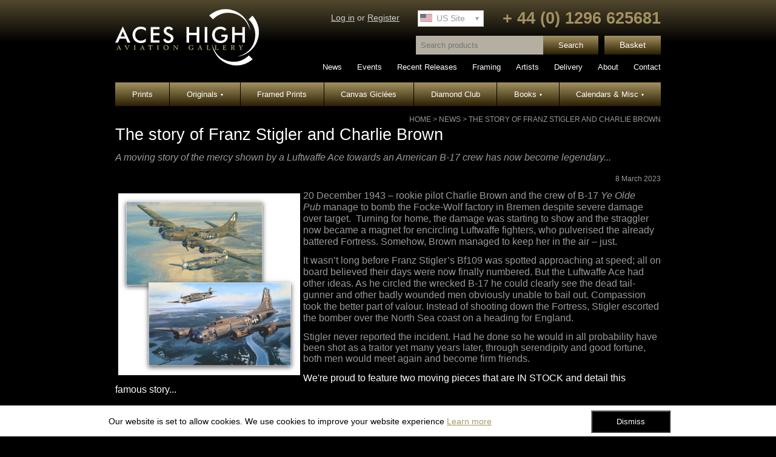

--- FILE ---
content_type: text/html; charset=UTF-8
request_url: https://www.aces-high.com/news/view/the-story-of-franz-stigler-and-charlie-brown
body_size: 4714
content:
<!DOCTYPE html PUBLIC "-//W3C//DTD XHTML 1.0 Strict//EN"
        "http://www.w3.org/TR/xhtml1/DTD/xhtml1-strict.dtd">
<html>
<head>
  <meta http-equiv="Content-type" content="text/html; charset=utf-8">
  <title>The world's leading specialist in Aviation and Military fine art</title>
  <meta name="description" content="Aces High are the world's foremost specialists in Military and Aviation Art with major Galleries in the UK, USA and France." />
  <meta name="p:domain_verify" content="9e7c9bb19fe7eeaa6bd4c442f43d2fbe"/>
  <link rel="preconnect" href="https://www.google-analytics.com">
  <link rel="preconnect" href="https://connect.facebook.net">

  <link rel="stylesheet" href="/stylesheets/header.css?v=1.2" type="text/css" />
  <link rel="stylesheet" href="/stylesheets/style.css?v=1.5" type="text/css" media="screen" charset="utf-8" />
  <link rel="stylesheet" href="/stylesheets/jquery.lightbox-0.5.css" type="text/css" media="screen" charset="utf-8" />
  <!--[if IE]><link type="text/css" rel="stylesheet" href="/stylesheets/ie.css" media="all" /><![endif]-->

  <script src="/javascripts/jquery.js" type="text/javascript" charset="utf-8"></script>
  <script src="/javascripts/jquery.jcarousel.min.js" type="text/javascript" charset="utf-8"></script>
  <script src="/javascripts/magnific.min.js" type="text/javascript" charset="utf-8"></script>
  <script src="/javascripts/application.js?v=1.1" type="text/javascript" charset="utf-8"></script>
  <script>
    (function(i,s,o,g,r,a,m){i['GoogleAnalyticsObject']=r;i[r]=i[r]||function(){
              (i[r].q=i[r].q||[]).push(arguments)},i[r].l=1*new Date();a=s.createElement(o),
            m=s.getElementsByTagName(o)[0];a.async=1;a.src=g;m.parentNode.insertBefore(a,m)
    })(window,document,'script','//www.google-analytics.com/analytics.js','ga');

    ga('create', 'UA-69091205-1', 'auto');
    ga('send', 'pageview');
  </script>

  <!-- Google Tag Manager -->
  <script>(function(w,d,s,l,i){w[l]=w[l]||[];w[l].push({'gtm.start':
  new Date().getTime(),event:'gtm.js'});var f=d.getElementsByTagName(s)[0],
  j=d.createElement(s),dl=l!='dataLayer'?'&l='+l:'';j.async=true;j.src=
  'https://www.googletagmanager.com/gtm.js?id='+i+dl;f.parentNode.insertBefore(j,f);
  })(window,document,'script','dataLayer','GTM-KBGZXKB');</script>
  <!-- End Google Tag Manager -->

  <!-- Google Tag Manager (noscript) -->
  <noscript><iframe src="https://www.googletagmanager.com/ns.html?id=GTM-KBGZXKB"
  height="0" width="0" style="display:none;visibility:hidden"></iframe></noscript>
  <!-- End Google Tag Manager (noscript) -->


    <!-- Facebook Pixel Code -->
    <script>
      !function(f,b,e,v,n,t,s){if(f.fbq)return;n=f.fbq=function(){n.callMethod?
              n.callMethod.apply(n,arguments):n.queue.push(arguments)};if(!f._fbq)f._fbq=n;
        n.push=n;n.loaded=!0;n.version='2.0';n.queue=[];t=b.createElement(e);t.async=!0;
        t.src=v;s=b.getElementsByTagName(e)[0];s.parentNode.insertBefore(t,s)}(window,
              document,'script','https://connect.facebook.net/en_US/fbevents.js');
      fbq('init', '381490128866156'); // Insert your pixel ID here.
      fbq('track', 'PageView');
    </script>
    <noscript>
      <img height="1" width="1" style="display:none" src="https://www.facebook.com/tr?id=381490128866156&amp;ev=PageView&amp;noscript=1&" />
    </noscript>
    <!-- End Facebook Pixel Code -->
  
</head>
<body>
<div id="container">
  <div id="header" class="clearfix">
    <div id="header-left">
      <a id="logo" href="/" title=""><img src="/images/aces-high-logo.png" width="237" height="93" /></a>
    </div>
    <div id="header-right">

      <div class="header-top clearfix">
        <div class="inline-block">

          <div class="header-accounts">
                          <a href="/account/login" title="Log In">Log in</a>
              or
              <a href="/checkout/register">Register</a>
                      </div>


          <div id="currency-select">
            <form method="post" id="currency-form">
              <div>
                                  <select id="currency" name="currency">
                    <option value="GBP">UK Site</option>
                    <option value="USD" selected="selected">US Site</option>
                  </select>
                  <noscript>
                    <input class="go-button" type="submit" value="go" />
                  </noscript>
                              </div>
            </form>
          </div>

          <div id="telephone" class="gold">+ 44 (0) 1296 625681 </div>
        </div>
      </div>

      <div class="header-bottom clearfix">
        <div class="inline-block">
          <div id="product-search">
            <form method="get" action="/catalogue/search">
              <div>
                <input type="search" name="search" placeholder="Search products" class="product-search-input" />
                <input class="product-search-btn" type="submit" value="Search" />
              </div>
            </form>
          </div>

          <a href="/basket" class="header-basket-btn" title="Go to Basket">Basket</a>
        </div>
      </div>

      <nav class="secondary-nav">
        <ul class="clearfix">
                      <li>
              <a  href="/news" title="News">
                News
              </a>
            </li>
                      <li>
              <a  href="/events" title="Events">
                Events
              </a>
            </li>
                      <li>
              <a  href="/catalogue/browse/whats-new" title="Recent Releases">
                Recent Releases
              </a>
            </li>
                      <li>
              <a  href="/page/framing" title="Framing">
                Framing
              </a>
            </li>
                      <li>
              <a  href="/artists" title="Artists">
                Artists
              </a>
            </li>
                      <li>
              <a  href="/page/delivery" title="Delivery">
                Delivery
              </a>
            </li>
                      <li>
              <a  href="/page/about-us" title="About">
                About
              </a>
            </li>
                      <li>
              <a  href="/page/contact-us" title="Contact">
                Contact
              </a>
            </li>
                  </ul>
      </nav>

    </div>
  </div><!-- End of header -->


  <nav id="main-menu">
    <ul id="navigation">
        <li>
    <a  href="/media/browse/lithograph" title="Prints">
      Prints
          </a>

	  </li>

  <li>
    <a  href="/media/browse/original-paintings" title="Originals">
      Originals
              <span class="nav-arrow">&#9662;</span>
          </a>

			<ul>
				  <li class="first"><a href="/media/browse/original-paintings">Original Paintings</a></li>
				  <li ><a href="/media/browse/original-pencil">Original Pencil Drawings</a></li>
				</ul>
	  </li>

  <li>
    <a  href="/media/browse/Framed%20Prints" title="Framed Prints">
      Framed Prints
          </a>

	  </li>

  <li>
    <a  href="/media/browse/giclee" title="Canvas Giclées">
      Canvas Giclées
          </a>

	  </li>

  <li>
    <a  href="/page/diamond-club" title="Diamond Club">
      Diamond Club
          </a>

	  </li>

  <li>
    <a  href="/media/browse/book" title="Books">
      Books
              <span class="nav-arrow">&#9662;</span>
          </a>

			<ul>
				  <li class="first"><a href="/media/browse/book">Books</a></li>
				  <li ><a href="/media/browse/Bookplate">Bookplates</a></li>
				  <li ><a href="/media/browse/lithograph-and-book-set">Print &amp; Book Sets</a></li>
				  <li ><a href="/media/browse/profile-albums">Profile Albums</a></li>
				</ul>
	  </li>

  <li>
    <a  href="/media/browse/Calendar" title="Calendars &amp; Misc">
      Calendars &amp; Misc
              <span class="nav-arrow">&#9662;</span>
          </a>

			<ul>
				  <li class="first"><a href="https://aces-high.com/media/browse/autograph-collection">Autograph Collection</a></li>
				  <li ><a href="/media/browse/Calendar">Calendars</a></li>
				  <li ><a href="/media/browse/Commemorative-Card">Cards</a></li>
				  <li ><a href="/media/browse/Maps">Maps</a></li>
				  <li ><a href="/media/browse/first-day-covers">First Day Covers</a></li>
				  <li ><a href="https://aces-high.com/media/browse/jigsaw-puzzles">Jigsaw Puzzles</a></li>
				  <li ><a href="/media/browse/gift-vouchers">Vouchers</a></li>
				</ul>
	  </li>

    </ul>
  </nav>


  <div id="content">
    <div id="breadcrumb">  <a href="/">Home</a> &gt;
  <a href="/news">News</a> &gt;
  <a href="/news/view/the-story-of-franz-stigler-and-charlie-brown">The story of Franz Stigler and Charlie Brown</a>
</div>
            <div class="page" id="news-post">

  <h1>The story of Franz Stigler and Charlie Brown</h1>
  <p style="font-style: italic; font-size: 16px;">A moving story of the mercy shown by a Luftwaffe Ace towards an American B-17 crew has now become legendary...<p>
  <div class="aright"> 8 March 2023</div>
  <p><p><span style="font-size: medium;"><img src="/uploads/image/salute%20and%20guardian%20collage.jpg" width="300" height="300" vspace="5" hspace="5" align="left" alt="" />20 December 1943 &ndash;&nbsp;rookie pilot Charlie Brown and the crew of B-17&nbsp;<em>Ye Olde Pub</em>&nbsp;manage to bomb the Focke-Wolf factory in Bremen despite severe damage over target.&nbsp; Turning for home, the damage was starting to show and the straggler now became a magnet for encircling Luftwaffe fighters, who pulverised the already battered Fortress. Somehow, Brown managed to keep her in the air &ndash;&nbsp;just.</span></p>
<div>
<div two-col="" fixed-width="">
<div>
<div>
<div>
<div>
<p><span style="font-size: medium;">It wasn&rsquo;t long before Franz Stigler&rsquo;s Bf109 was spotted approaching at speed; all on board believed their days were now finally numbered. But the Luftwaffe Ace had other ideas.&nbsp;</span><span style="font-size: medium;">As he circled the wrecked B-17 he could clearly see the dead tail-gunner and other badly wounded men obviously unable to bail out. Compassion took the better part of valour.&nbsp;</span><span style="font-size: medium;">Instead of shooting down the Fortress, Stigler escorted the bomber over the North Sea coast on a heading for England.</span></p>
</div>
</div>
</div>
</div>
</div>
<div two-col="" fixed-width="">
<div two-col="" fixed-width="">
<div>
<div>
<div>
<div><span style="font-size: medium;">Stigler never reported the incident. Had he done so he would in all probability have been shot as a traitor yet many years later, through serendipity and good fortune, both men would meet again and become firm friends.</span></div>
<div>&nbsp;</div>
</div>
</div>
</div>
</div>
<div one-col="" fixed-width="">
<p><span style="color: rgb(255, 255, 255);"><span style="font-size: medium;">We're proud to feature two moving pieces that are IN STOCK and detail this famous&nbsp;story...</span></span></p>
<div>
<h2 style="text-align: center;"><span style="font-size: x-large;"><a href="https://www.aces-high.com/media/view/salute-to-the-brave--br--framed-remarque">SALUTE TO THE BRAVE</a></span></h2>
<p style="text-align: center;"><span style="font-size: medium;"><em>by Anthony Saunders</em></span></p>
<p style="text-align: center;"><a href="https://www.aces-high.com/media/view/salute-to-the-brave--br--framed-remarque"><img src="/uploads/image/Salute%20to%20the%20Brave%201_0789%201000pix.jpg" width="650" height="540" vspace="5" hspace="5" alt="" /></a></p>
<p style="text-align: center;"><span style="font-size: medium;">This unique copy has been enhanced with an original pencil remarque in the lower border and expertly framed to include four original autographs - two highly-regarded Luftwaffe Aces plus two famous B-17 aircrew. Click <a href="https://www.aces-high.com/media/view/salute-to-the-brave--br--framed-remarque"><u>HERE</u></a> for the full list or to find out more!</span></p>
<p style="text-align: center;"><span style="color: rgb(192, 192, 192);">--------------------</span></p>
<h2 style="text-align: center;"><span style="font-size: x-large;"><a href="http://www.aces-high.com/media/view/the-guardian--br--framed-collectors-piece">THE GUARDIAN</a></span></h2>
<p style="text-align: center;"><span style="font-size: medium;"><em>by Nicolas Trudgian</em></span></p>
<p style="text-align: center;"><span style="font-size: medium;"><em><a href="https://www.aces-high.com/media/view/the-guardian--br--framed-collectors-piece"><img src="/uploads/image/The%20Guardian%201_0764%201000pix.jpg" width="700" height="545" vspace="5" hspace="5" alt="" /></a></em></span></p>
<div one-col="" fixed-width="">
<div>
<div>
<div>
<div>
<p style="text-align: center;"><span style="font-size: medium;">Our expert framing team have 'worked their magic' on not one, but two copies of Nick's popular piece!&nbsp;</span></p>
</div>
</div>
</div>
</div>
</div>
<div two-col="" fixed-width="">
<div>
<div>
<div>
<div>
<p style="text-align: center;"><span style="font-size: medium;">The first includes a total of EIGHT original autographs of Luftwaffe pilots and B-17 aircrew who all flew in combat over Europe during WWII.&nbsp;</span><span style="font-size: medium;">The second print has been classically framed to include museum-quality reproduction Luftwaffe Breast Eagle and USAAF Wings.</span></p>
<p style="text-align: center;"><span style="font-size: medium;">Click <u><a href="https://www.aces-high.com/media/view/the-guardian--br--framed-collectors-piece">HERE</a></u> to find out more about both copies!</span></p>
<p style="text-align: center;"><span style="color: rgb(192, 192, 192);">------------------------------------------</span></p>
<p style="text-align: center;"><span style="font-size: medium;"><a href="https://www.aces-high.com/page/contact-us">Given the popularity of this moving story, we're sure these stunning collector's pieces won't be around for long -&nbsp;</a></span><a href="https://www.aces-high.com/page/contact-us" data-emb-iscopy="true" target="_blank"><u><span style="font-size: medium;">CONTACT US</span></u></a><span style="font-size: medium;"><a href="https://www.aces-high.com/page/contact-us">&nbsp;for more information or to reserve yours!</a></span></p>
</div>
</div>
</div>
</div>
</div>
</div>
</div>
</div>
</div>
<p>&nbsp;</p><p>
  <p><a href="/news"><< back to news</a></p>

</div>
  </div><!-- End of content -->

  <div id="footer">
    <div style="width:65%; float: left;">
      <a href="/page/subscribe"><img src="/images/newsletter.png" alt="Sign up to the Aces High Newsletter" border="0"/></a>
    </div>

    <div style="width: 25%; margin: 15px 0px 0px 60px; float: left;">
      <a href="https://www.facebook.com/AcesHighGallery/" target="_blank"><img src="/images/facebook.png"></a> <a href="https://www.instagram.com/aceshighgallery/" target="_blank"><img src="/images/instagram.png" style="margin-left: 10px;"></a> <a href="https://twitter.com/aceshighgallery" target="_blank"><img src="/images/twitter.png" style="margin-left: 10px;"></a>
    </div>

    <div style="clear: both;">
      <ul type="disc">
    <li><a href="/">Home</a></li>
    <li><a href="/page/about-us" title="About Us">About Us</a></li>
    <li><a href="/news">News</a></li>
    <li><a href="/events">Events</a></li>
    <li><a href="/catalogue/browse/whats-new" title="What's New">Recent Releases</a></li>
</ul>
<ul type="disc">
    <li><a href="/media">Prints &amp; more</a></li>
    <li><a href="/artists" title="Artists">Artists</a></li>
    <li><a href="/page/framing" title="Framing">Framing</a></li>
    <li><a href="/page/finance" title="Finance">Lay Away &amp; Credit</a></li>
    <li><a href="/page/enquire">Wish List</a></li>
</ul>
<ul type="disc">
    <li><a href="/page/contact-us">Contact Us</a></li>
    <li><a href="/page/subscribe" title="Sign up for Newsletter">Sign up for Newsletter</a></li>
    <li><a href="/page/glossary" title="Glossary">Glossary of Terms</a></li>
    <li><a href="http://www.aceshighgallery.net/page/delivery">Delivery Information</a></li>
</ul>
<ul type="disc">
    <li><a href="/page/terms-conditions">Terms &amp; Conditions</a></li>
    <li><a href="/page/privacy" title="Privacy">Privacy &amp; Cookies<br />
    <br type="_moz" />
    </a></li>
    <li><a href="/page/copyright">&copy; Copyright &amp; Disclaimer</a></li>
</ul>
<p>&nbsp;</p>
    </div>
  </div>
</div><!-- End of container -->
</body>
</html>
